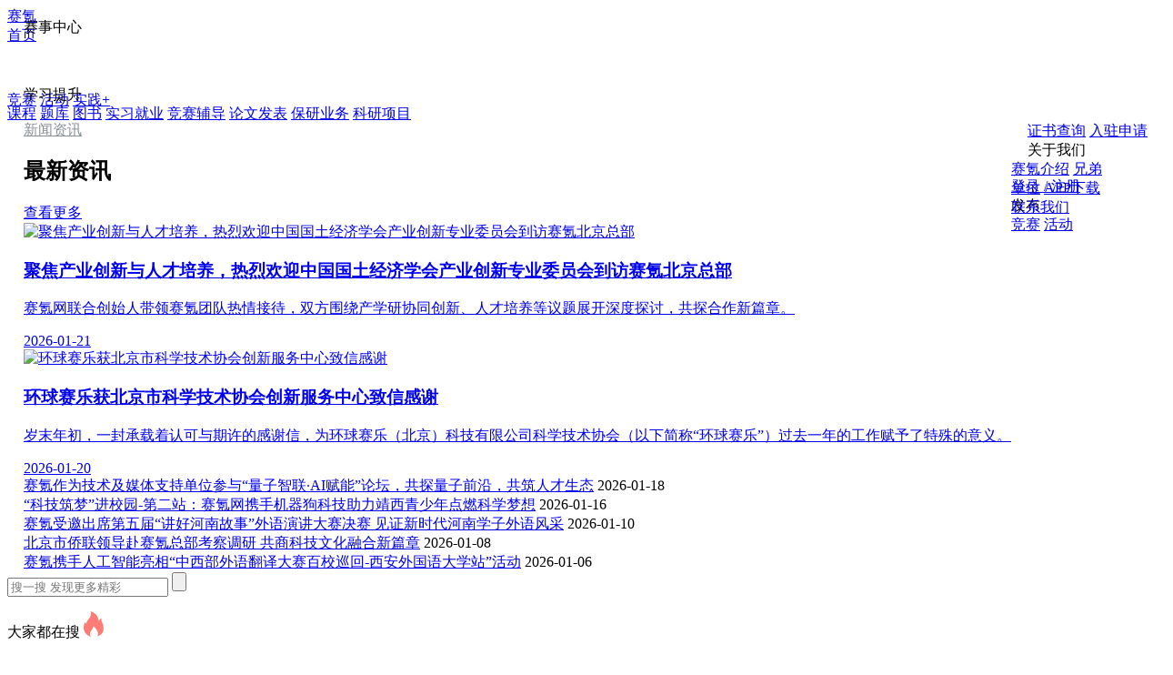

--- FILE ---
content_type: application/javascript
request_url: https://cdn3.saikr.com/js/lib/top-4.5.js?v=2025122302
body_size: 8768
content:
"use strict";
seajs.use(["bootstrap.min.js", "dist/messages_cn.js"]);
// 扩展校验方法-非法字符验证

seajs.use("dist/jquery.validate.min.js", function() {
	if (jQuery.validator != undefined && jQuery.validator.length > 0) {
		jQuery.validator.addMethod(
			"isLegalCharacter",
			function(value, element) {
				var regPattern = /^[^\|<>]*$/;
				return this.optional(element) || regPattern.test(value);
			},
			"有奇怪的字符出现哦~~"
		);
		jQuery.validator.addMethod(
			"isNameCharacter",
			function(value, element) {
				var regPattern = /^([\u4e00-\u9fa5a-zA-Z\·]{2,20})$/;
				return this.optional(element) || regPattern.test(value);
			},
			"仅支持(2-20位)中文字、英文字母以及间隔符“·”"
		);
		// [a-zA-Z]{1,20}|[\u4e00-\u9fa5]{1,10}
		jQuery.validator.addMethod(
			"email",
			function(value, element) {
				var regPattern =
					/^([a-zA-Z0-9\._-])+@([a-zA-Z0-9_-])+(\.[a-zA-Z0-9_-])+/;
				return this.optional(element) || regPattern.test(value);
			},
			"请输入正确格式的邮箱地址"
		);
		jQuery.validator.addMethod(
			"regexPassword",
			function(value, element) {
				return (
					this.optional(element) ||
					/^(?=^.{6,}$)((?=.*\d)|(?=.*\W+))(?=.*[A-Za-z]).*$/.test(value)
				);
			},
			"一个字母，一个数字"
		);
		jQuery.validator.addMethod(
			"mobile",
			function(value, element) {
				var regPattern = /^\d{6,11}$/; //手机号验证
				return this.optional(element) || regPattern.test(value);
			},
			"请输入正确格式的手机号码"
		);
		jQuery.validator.addMethod(
			"contact",
			function(value, element) {
				var regPattern = /^1\d{10}$/, //手机号验证
					regPattern2 =
					/^([a-zA-Z0-9\._-])+@([a-zA-Z0-9_-])+(\.[a-zA-Z0-9_-])+/; //邮箱验证
				return (
					this.optional(element) ||
					regPattern.test(value) ||
					regPattern2.test(value)
				);
			},
			"请输入正确格式的手机号码或者邮箱帐号"
		);
		jQuery.validator.addMethod(
			"CN",
			function(value, element) {
				var regPattern = /^[\u4e00-\u9fa5]+$/; //中文验证
				return this.optional(element) || regPattern.test(value);
			},
			"请输入中文"
		);
		jQuery.validator.addMethod(
			"idcard",
			function(value, element) {
				var regPattern1 = /^(\d{15}$|^\d{18}$|^\d{17}(\d|X|x))$/, //大陆身份证号码验证
					regPattern2 =
					/^((\s?[A-Za-z])|([A-Za-z]{2}))\d{6}(\([0-9aA]\)|([0-9aA]))$/, //香港身份证号码验证
					regPattern3 = /^[A-Za-z]{1}[0-9]{9}$/, //台湾省身份证号码验证
					regPattern4 = /^[1|5|7][0-9]{6}\([0-9Aa]\)/, //澳门身份证号码验证
					regPattern5 = /^[A-Za-z]{1}[0-9]{8}$/, //护照验证
					// regPattern6=/^[A-Z]{3}\d{6}(?:0[1-9]|1[021])(?:0[1-9]|[21]\d|3[10])\d{2}$/, // 校验外国人居留证证件号码
					regPattern6 = /^[A-Z]{1,3}\d{6,15}$/, // 校验外国人居留证证件号码 错误的规则，为了业务
					//regPattern6 本来限时的事12-15位，但是10月25，反馈，有6位的，故修改
					s2 = /^[0-9]{8}$/; //台胞身份证号验证
				return (
					this.optional(element) ||
					regPattern1.test(value) ||
					regPattern2.test(value) ||
					regPattern3.test(value) ||
					regPattern4.test(value) ||
					regPattern5.test(value) ||
					regPattern6.test(value) ||
					s2.test(value)
				);
			},
			"请输入正确格式的身份证号"
		);
		jQuery.validator.addMethod(
			"edl",
			function(value, element) {
				var regPattern = /^[a-zA-Z0-9][a-zA-Z0-9_]*$/; //
				return this.optional(element) || regPattern.test(value);
			},
			"只能输入英文、数字、下划线(英文或数字开头)"
		);
		jQuery.validator.addMethod(
			"telnumber",
			function(value, element) {
				var regPattern1 = /^1\d{10}$/, //手机号验证
					//regPattern2 = /^0\d{2,3}-?\d{7,8}$/;//座机号验证
					regPattern2 = /([0-9]{3,4}-)?[0-9]{7,8}/; //座机号验证
				return (
					this.optional(element) ||
					regPattern1.test(value) ||
					regPattern2.test(value)
				);
			},
			"请输入正确格式的电话号码"
		);
		jQuery.validator.addMethod(
			"address",
			function(value, element) {
				var regPattern =
					/^[\u4e00-\u9fa5]+\|[\u4e00-\u9fa5]+\|[\u4e00-\u9fa5]+$/;
				return this.optional(element) || regPattern.test(value);
			},
			"请选择正确格式的省市区"
		);
	}
});

(function(window) {
	var _window = window;
	/* 历史遗留原因声明全局变量 ╮(￣▽￣")╭") */
	_window.len = 0;
	_window.i = 0;
	_window.num = 0;
	_window.postData = 0;
	_window.param = 0;
	_window.$parent = 0;
	_window.$submit = 0;
	_window.$popMask = $("#popMask");
	_window.$html = $("html");
	_window.$win = $(_window);
	_window.$popModal = $(".js_pop_modal");
	_window.$popModalContent = $("#popModalContent");
	_window.errorHtml =
		'<dl class="lg-web-error"><dt>Oops~网络错误</dt><dd>出现了网络错误，请检查您的网络是否正常⊙﹏⊙</dd></dl>';
	/* 通用弹窗变量 */
	_window.$ajaxMessageBox = $("#ajaxMessageBox");
	_window.$ajaxMessage = $("#ajaxMessage");
	_window.$promptMessageBox = $("#promptMessageBox");
	_window.$promptMessage = $("#promptMessage");
	_window.$promptConfirmBtn = $("#promptConfirmBtn");
	_window.$popClose = $(".js_pop_close");
	_window.isConfirm = true;
	/* relate search */
	_window.arrList = 0;
	_window.arrHtml = 0;
	_window.arrContest = 0;
	_window.arrPublicUsers = 0;
	_window.arrUsers = 0;
	_window.cLen = 0;
	_window.pLen = 0;
	_window.uLen = 0;
	_window.oHtml = 0;
	_window.strHtml = 0;
	_window.childDom = 0;
	_window.result = 0;
	_window.regSpace = /(^\s+)|(\s+$)/g; //校验内容前后正则
	_window.regAllSpace = /\ +/g; //校验内容所有空格
	_window.regEnter = /[\r\n]/g; //校验换行
	_window.regLegal = /^[^\|<>]*$/; //校验非法字符正则
	/* add tag */
	_window.commonTagTpl = "";
	_window.$commonFormTag = $("#J_commonFormTag");
	_window.commonFormTagDom = $commonFormTag[0];
	_window.$commonTagWrap = 0;
	_window.$commonTagValueInput = 0;
	_window.$tag = 0;
	_window.val = 0;
	_window.url = 0;
	_window.sid = 0;
	//_window.name=0;
	_window.wid = 0;
	_window.pid = 0;
	_window.cid = 0;
	_window.intervalid = 0;
	_window.isAct = 0;
	_window.strText = 0;
	_window.regPattern = 0;
	//_window.time=0;
	_window.isLegal = 0;
	_window.pureContent = 0;
	_window.dropDownFun = {
		//模拟下拉菜单方法
		dropDownOpt: function() {
			//模拟下拉菜单点击功能
			var self = this,
				$html = $("html");
			$html
				.off("click", ".dropdown-option")
				.on("click", ".dropdown-option", function() {
					var $t = $(this),
						optionTxt = $t.text(),
						optionVal = $t.attr("value");
					$t.parents(".dropdown")
						.find(".dropdown-toggle em")
						.addClass("select-value")
						.text(optionTxt);
					$t.parents(".dropdown").find("input").attr("value", optionVal);
				});
		},
		htmlRender: function(data) {
			//下拉框列表渲染
			//参数fda 为选项值，参数fdb 为属性tabindex的值
			var self = this,
				html = "";
			$.each(data, function(i, item) {
				html +=
					"" +
					'<li role="presentation"><a href="javascript:;" role="menuitem" value="' +
					item.hid +
					'" title="' +
					item.hname +
					'" tabindex="' +
					item.hid +
					'" class="dropdown-option">' +
					item.hname +
					"</a></li>";
			});
			return html;
		},
		casDropDown: function() {
			//级联下拉菜单
			var self = this;
			seajs.use(["lib/homeTownList.js", "lib/monthDayList.js"], function() {
				var cascadingList = {
					//级联下拉菜单id及请求数据列表
					//参数fdata为一级列表数据，参数dsdata为二级列表默认显示数据
					/*"0":{"fid":"#regProvinceUl","sid":"#regCityUl","fdata":homeTownList,"dsdata":homeTownList[110000].child},
					              "1":{"fid":"#homeProvinceUl","sid":"#homeCityUl","fdata":homeTownList,"dsdata":homeTownList[110000].child},*/
					0: {
						fid: "#inProvinceUl",
						sid: "#inCityUl",
						fdata: homeTownList,
						dsdata: homeTownList[110000].child,
					}
					/*,
					                       "3":{"fid":"#pwGCBirthMonthUl","sid":"#pwGCBirthDayUl","fdata":gcMonthDayList,"dsdata":gcMonthDayList[1].child},
					                       "4":{"fid":"#pwCCBirthMonthUl","sid":"#pwCCBirthDayUl","fdata":ccMonthDayList,"dsdata":ccMonthDayList[1].child}*/
					,
				};
				if (cascadingList) {
					$.each(cascadingList, function(i, item) {
						var fdata = item.fdata,
							dsdata = item.dsdata,
							fid = item.fid,
							sid = item.sid;
						if (fdata) {
							var fDataHtml = self.htmlRender(fdata),
								$fidDom = $(fid)[0];
							//$(item.fid).html(self.htmlRender(fdata));//渲染一级列表
							if ($fidDom) {
								$fidDom.innerHTML = fDataHtml; //渲染一级列表
							}
						}
						if (dsdata) {
							var dsDataHtml = self.htmlRender(dsdata),
								$sidDom = $(sid)[0];
							//$(item.sid).html(self.htmlRender(dsdata));//默认渲染二级列表
							if ($sidDom) {
								$sidDom.innerHTML = dsDataHtml; //默认渲染二级列表
							}
						}

						if (fdata) {
							$(fid)
								.off("click")
								.on("click", ".dropdown-option", function() {
									var $self = $(this),
										optionTxt = $self.text(),
										optionVal = $self.attr("value"),
										tabindex = $self.attr("tabindex"),
										fChildData = fdata[tabindex].child,
										fChildHtml = self.htmlRender(fChildData),
										sidDOM = $self.parents(".common-form-line").find(sid),
										$sidDom = sidDOM[0],
										$selfDropDownEm = $self
										.parents(".dropdown")
										.find(".dropdown-toggle em"),
										$selfDropDownInp = $self
										.parents(".dropdown")
										.find(".dropdown-toggle input");

									//sidDOM为子级下拉菜单元素对象集合,$selfDropDownEm为父级下拉菜单内容值对象集合，$sidDropDownEm为子级下拉菜单内容值对象集合
									//给父级下拉菜单赋值
									$selfDropDownEm.addClass("select-value").text(optionTxt);
									$selfDropDownInp.attr("value", optionVal);
									//$self.parents('.dropdown').find('.dropdown-toggle em').addClass('select-value').text(optionTxt);
									//$(this).parents('.common-form-line').find(sid).html(self.htmlRender(fdata[tabindex].child));
									//$(this).parents('.common-form-line').find(sid).html(fChildHtml);
									//var sidDOM = $(this).parents('.common-form-line').find(sid);
									if ($sidDom) {
										//如果有子下拉菜单
										$sidDom.innerHTML = fChildHtml;
									}
									var secDefault = $self
										.parents(".common-form-line")
										.find(sid + " li:first .dropdown-option")
										.text(),
										secVal = $self
										.parents(".common-form-line")
										.find(sid + " li:first .dropdown-option")
										.attr("value"),
										$sidDropDownEm = sidDOM
										.parents(".dropdown")
										.find(".dropdown-toggle em"),
										$sidDropDownInp = sidDOM
										.parents(".dropdown")
										.find(".dropdown-toggle input");
									//给子级下拉菜单赋值
									$sidDropDownEm.addClass("select-value").text(secDefault);
									$sidDropDownInp.attr("value", secVal);
									//var secDefault = $(this).parents('.common-form-line').find(sid+' li:first .dropdown-option').text();
									//sidDOM.parents('.dropdown').find('.dropdown-toggle em').addClass('select-value').text(secDefault);
								});
						}
					});
				}
			});
		},
		init: function() {
			var self = this;
			self.dropDownOpt(); //执行下拉菜单点击效果
		},
	};
	_window.popToggle = {
		popOpen: function() {
			//callBack为回调函数
			var self = this,
				$html = $("html"),
				popTarget,
				$popMask = $("#popMask");
			$html
				.off("click", ".js_pop_open")
				.on("click", ".js_pop_open", function() {
					var $t = $(this);
					popTarget = $t.attr("pop-target");
					$("#" + popTarget).fadeIn();
					$popMask.fadeIn();
				});
		},
		popClose: function() {
			var self = this,
				$html = $("html"),
				$popMask = $("#popMask");
			$html
				.off("click", ".js_pop_close")
				.on("click", ".js_pop_close", function() {
					$(this).parents(".js_pop_modal").fadeOut();
					$popMask.fadeOut();
				});
		},
		init: function() {
			var self = this;
			self.popOpen();
			self.popClose();
		},
	};
	_window.WJ = {
		length: function(val, is_byte) {
			var length = 0;
			if (!val) {
				return length;
			}
			for (var i = 0, strLen = val.length; i < strLen; i++) {
				if (is_byte && val.charCodeAt(i) > 255) {
					length = length + 2;
				} else {
					length = length + 1;
				}
			}
			return length;
		},
		// Simple JavaScript Templating
		// John Resig - http://ejohn.org/ - MIT Licensed
		template: function(str, data) {
			// Generate a reusable function that will serve as a template
			// generator (and which will be cached).
			var fn = new Function(
				"obj",
				"var p=[],print=function(){p.push.apply(p,arguments);};" +
				// Introduce the data as local variables using with(){}
				"with(obj){p.push('" +
				// Convert the template into pure JavaScript
				str
				.replace(/[\r\t\n]/g, " ")
				.split("<%")
				.join("\t")
				.replace(/((^|%>)[^\t]*)'/g, "$1\r")
				.replace(/\t=(.*?)%>/g, "',$1,'")
				.split("\t")
				.join("');")
				.split("%>")
				.join("p.push('")
				.split("\r")
				.join("\\'") +
				"');}return p.join('');"
			);

			// Provide some basic currying to the user
			return data ? fn(data) : fn;
		},
		parseURL: function() {
			var a = window.location;
			var url = a.href;
			return {
				source: url,
				protocol: a.protocol.replace(":", ""),
				host: a.hostname,
				port: a.port,
				query: a.search,
				params: (function() {
					var ret = {},
						seg = a.search.replace(/^\?/, "").split("&"),
						len = seg.length,
						i = 0,
						s;
					for (; i < len; i++) {
						if (!seg[i]) {
							continue;
						}
						s = seg[i].split("=");
						ret[s[0]] = s[1];
					}
					return ret;
				})(),
				file: (a.pathname.match(/\/([^\/?#]+)$/i) || [, ""])[1],
				hash: a.hash.replace("#", ""),
				path: a.pathname.replace(/^([^\/])/, "/$1"),
				relative: (a.href.match(/tps?:\/\/[^\/]+(.+)/) || [, ""])[1],
				segments: a.pathname.replace(/^\//, "").split("/"),
			};
		},
	};
	//提示窗口方法
	_window.ajax_message = function($msg, noMask) {
		var $ajaxMessageBox = $("#ajaxMessageBox"),
			$ajaxMessage = $("#ajaxMessage"),
			$popMask = $("#popMask");
		if ($ajaxMessage[0]) {
			$ajaxMessage[0].innerHTML = $msg;
			$ajaxMessageBox.fadeIn();
			if (!noMask) {
				$popMask.fadeIn();
			}
		}
	};

	_window.labelToggle = function() {
		//文本框内容提示显示、隐藏方法
		var $html = $("html"),
			thisInputVal,
			thisHasError = false,
			len = 0;
		$html
			.off("click", ".js_trend_label")
			.on("click", ".js_trend_label", function() {
				var $self = $(this),
					$selfInput = $self.parents(".js_input_txt").find("input");
				$self.hide();
				$selfInput.focus();
			});

		$html
			.off("focus", ".js_input_txt input")
			.on("focus", ".js_input_txt input", function() {
				var $self = $(this),
					thisTrendLabel = $self.parent().find(".js_trend_label"); //通用文本框label

				if (thisTrendLabel) {
					thisTrendLabel.hide();
				}
			});
		$html
			.off("blur", ".js_input_txt input")
			.on("blur", ".js_input_txt input", function() {
				var $self = $(this),
					thisTrendLabel = $self.parent().find(".js_trend_label"); //通用文本框label
				(thisInputVal = $self.val()), (thisHasError = $self.hasClass("error"));
				len = thisInputVal.length;
				if (thisTrendLabel && len == 0 && !thisHasError) {
					thisTrendLabel.show();
				}
			});
	};
	_window.toTopFun = function() {
		//回到顶部功能
		var $win = $(_window),
			$toUp = $("#toUp"),
			$bodyHtml = $("body,html"),
			scrollTimer = null;
		//在一定的时间之内，只执行一次scroll事件函数
		if (scrollTimer) {
			clearTimeout(scrollTimer);
		}
		scrollTimer = setTimeout(function() {
			$win.off("scroll").on("scroll", function() {
				var scrolltop =
					document.documentElement.scrollTop || document.body.scrollTop;
				let windowHeight = window.innerHeight // 一屏的高度
				scrolltop > windowHeight ? $toUp.addClass("show") : $toUp.removeClass("show");
			});
		}, 400);
		$toUp.off("click").on("click", function() {
			$bodyHtml.animate({
				scrollTop: 0
			}, 200);
		});
	};
	/*_window.changeNav = function(){//change nav
	      var $skNav = $('#skNav'),
	          $win = $('window');
	      $win.scroll(function(){
	          var scrolltop = document.documentElement.scrollTop || document.body.scrollTop;
	          scrolltop>246?$skNav.addClass('scroll-w'):$skNav.removeClass('scroll-w');
	      });
	  };*/
	_window.addTagFun = function() {
		//添加标签方法
		var $html = $("html"),
			commonTagTpl = "",
			$commonFormTag = $("#J_commonFormTag"),
			commonFormTagDom = $commonFormTag[0],
			$commonTagWrap,
			$commonTagValueInput,
			len = 0,
			num = 0,
			$tag,
			val,
			url,
			sid,
			name,
			wid,
			pid,
			cid,
			intervalid,
			isAct,
			cLen,
			uLen,
			strText,
			regPattern,
			time,
			regSpace = /(^\s+)|(\s+$)/g, //校验内容前后正则
			regAllSpace = /\ +/g, //校验内容所有空格
			regEnter = /[\r\n]/g, //校验换行
			regLegal = /^[^\|<>]*$/, //校验非法字符正则
			isLegal,
			pureContent;
		if (commonFormTagDom) {
			commonTagTpl = commonFormTagDom.innerHTML;
		}

		function addTag(val, name, $appendDom, $inputDom) {
			pureContent = val.replace(regSpace, "");
			if (pureContent.length == 0) {
				return false;
			}
			isLegal = regLegal.test(pureContent);
			if (!isLegal) {
				ajax_message("有奇怪的字符出现哦~");
				return false;
			}
			var tpl = WJ.template(commonTagTpl, {
				value: val,
				name: name,
			});

			$appendDom.append(tpl);

			$inputDom.val("");
		}
		$html
			.off("click", ".js_add_tag")
			.on("click", ".js_add_tag", function() {
				var $t = $(this),
					type = $t.attr("action-type"),
					regMobile = /^1\d{10}$/, //手机号验证
					isMobile,
					regTel = /([0-9]{3,4}-)?[0-9]{7,8}/, //座机号验证
					isTel,
					regEmail = /^([a-zA-Z0-9\._-])+@([a-zA-Z0-9_-])+(\.[a-zA-Z0-9_-])+/, //邮箱校验
					isEmail;
				sid = $t.attr("action-sid");
				wid = $t.attr("action-wid");
				$commonTagValueInput = $("#" + sid);
				$commonTagWrap = $("#" + wid);
				len = $commonTagWrap.find(".js_tag").length;
				num = $t.attr("max-length");
				if (num && num <= len) {
					strText = $t.attr("action-message");
					ajax_message(strText);
					return false;
				} else {
					val = $commonTagValueInput.val();
					name = $t.attr("action-name");
					cLen = WJ.length(val);
					uLen = $commonTagValueInput.attr("maxlength");
					if (uLen) {
						//如果标签有字数限制
						if (cLen > uLen) {
							return false;
						}
					}
					if (type && type == "telphone") {
						//如果标签类型为手机或座机号码
						isMobile = regMobile.test(val);
						isTel = regTel.test(val);
						if (!isMobile && !isTel) {
							return false;
						}
					}
					if (type && type == "email") {
						//如果标签类型为邮箱
						isEmail = regEmail.test(val);
						if (!isEmail) {
							return false;
						}
					}
					addTag(val, name, $commonTagWrap, $commonTagValueInput);
					return false;
				}
			})
			.off("click", ".js_del_tag")
			.on("click", ".js_del_tag", function(event) {
				var $t = $(this);
				$t.parent().remove();
				return false;
			})
			.off("keydown", ".js_tagInput")
			.on("keydown", ".js_tagInput", function(event) {
				var $t = $(this),
					type = $t.attr("action-type"),
					regMobile = /^1\d{10}$/, //手机号验证
					isMobile,
					regTel = /([0-9]{3,4}-)?[0-9]{7,8}/, //座机号验证
					isTel,
					regEmail = /^([a-zA-Z0-9\._-])+@([a-zA-Z0-9_-])+(\.[a-zA-Z0-9_-])+/, //邮箱校验
					isEmail;
				val = $t.val();
				sid = $t.attr("id");
				wid = $t.attr("action-wid");
				name = $t.attr("action-name");
				$commonTagValueInput = $("#" + sid);
				$commonTagWrap = $("#" + wid);
				len = $commonTagWrap.find(".js_tag").length;
				num = $t.attr("max-length");
				if (num && num <= len) {
					strText = $t.attr("action-message");
					ajax_message(strText);
					return false;
				} else {
					cLen = WJ.length(val);
					uLen = $t.attr("maxlength");
					if (uLen) {
						//如果标签有字数限制
						if (cLen > uLen) {
							return false;
						}
					}
					if (event.which == 13) {
						if (type && type == "telphone") {
							//如果标签类型为手机或座机号码
							isMobile = regMobile.test(val);
							isTel = regTel.test(val);
							if (!isMobile && !isTel) {
								return false;
							}
						}
						if (type && type == "email") {
							//如果标签类型为邮箱
							isEmail = regEmail.test(val);
							if (!isEmail) {
								return false;
							}
						}
						addTag(val, name, $commonTagWrap, $commonTagValueInput);
						return false;
					}
				}
			});
	};
	_window.popMaskClose = function() {
		var $popMask = $("#popMask"),
			$ajaxMessageBox = $("#ajaxMessageBox"),
			$popModal = $(".js_pop_modal");
		$popMask.off("click").on("click", function() {
			//点击浮层关闭错误弹窗
			$ajaxMessageBox.fadeOut();
			$popModal.fadeOut();
			$popMask.fadeOut();
		});
	};
	_window.relateSearchAct = function() {
		//联想搜索
		var $html = $("html"),
			arrList,
			arrHtml,
			arrContest,
			arrPublicUsers,
			arrUsers,
			cLen,
			pLen,
			uLen,
			oHtml,
			strHtml,
			childDom,
			result,
			url,
			val;
		$html
			.off("input", ".js_search_inp")
			.on("input", ".js_search_inp", function() {
				var $t = $(this),
					$selfSearchBox = $t.parents(".js_search_box"),
					$selfContestListBox = $selfSearchBox.find(".js_contest_list_box"),
					$selfContestList = $selfSearchBox.find(".js_contest_list"),
					$selfPublicListBox = $selfSearchBox.find(".js_public_list_box"),
					$selfPublicList = $selfSearchBox.find(".js_public_list"),
					$selfUserListBox = $selfSearchBox.find(".js_user_list_box"),
					$selfUserList = $selfSearchBox.find(".js_user_list");
				val = $t.val();
				url = encodeURI("/search/acs?str=" + val);
				$.ajax({
					url: url,
					type: "get",
					dataType: "json",
					success: function(r) {
						//console.log(r);
						if (r.code == 0) {
							arrContest = r.data["contest"];
							arrPublicUsers = r.data["public_users"];
							arrUsers = r.data["users"];
							cLen = arrContest.length;
							pLen = arrPublicUsers.length;
							uLen = arrUsers.length;
							if (cLen > 0 || pLen > 0 || uLen > 0) {
								$selfSearchBox.find(".js_search_hint").addClass("show");
							} else {
								$selfSearchBox.find(".js_search_hint").removeClass("show");
							}
							if (cLen > 0) {
								$selfContestListBox.addClass("show");
								//console.log(arrContest);
								arrHtml = [];
								strHtml = "";
								for (i = 0; i < cLen; i++) {
									arrHtml.push(
										'<div class="paragraph-box js_search_result_item"><p class="p-one js_search_result"><a href="/' +
										arrContest[i]["contest_url"] +
										'" title="' +
										arrContest[i]["contest_name"] +
										'">' +
										arrContest[i]["contest_name"] +
										'</a></p><p class="p-two">' +
										arrContest[i]["organiser"] +
										"</p></div>"
									);
								}
								strHtml = arrHtml.join("");
								if ($selfContestList[0]) {
									$selfContestList[0].innerHTML = strHtml;
								}
							} else {
								$selfContestListBox.removeClass("show");
							}
							if (pLen > 0) {
								$selfPublicListBox.addClass("show");
								//console.log(arrPublicUsers);
								arrHtml = [];
								strHtml = "";
								for (i = 0; i < pLen; i++) {
									arrHtml.push(
										'<div class="paragraph-box js_search_result_item clearfix"><a class="p-img fl" href="/u/' +
										arrPublicUsers[i]["uid"] +
										'"><img src="' +
										arrPublicUsers[i]["avatar"] +
										'"></a><span class="college js_search_result fl"><a href="/u/' +
										arrPublicUsers[i]["uid"] +
										'" title="' +
										arrPublicUsers[i]["real_name"] +
										'">' +
										arrPublicUsers[i]["real_name"] +
										"</a></span></div>"
									);
								}
								strHtml = arrHtml.join("");
								if ($selfPublicList[0]) {
									$selfPublicList[0].innerHTML = strHtml;
								}
							} else {
								$selfPublicListBox.removeClass("show");
							}
							if (uLen > 0) {
								$selfUserListBox.addClass("show");
								//console.log(arrUsers);
								arrHtml = [];
								strHtml = "";
								for (i = 0; i < uLen; i++) {
									arrHtml.push(
										'<div class="paragraph-box js_search_result_item clearfix"><a class="p-img fl" href="/u/' +
										arrUsers[i]["uid"] +
										'"><img src="' +
										arrUsers[i]["avatar"] +
										'"></a><span class="college js_search_result fl"><a href="/u/' +
										arrUsers[i]["uid"] +
										'" title="' +
										arrUsers[i]["real_name"] +
										'">' +
										arrUsers[i]["real_name"] +
										"</a></span></div>"
									);
								}
								strHtml = arrHtml.join("");
								if ($selfUserList[0]) {
									$selfUserList[0].innerHTML = strHtml;
								}
							} else {
								$selfUserListBox.removeClass("show");
							}
						} else {
							ajax_message(r.message);
						}
					},
				});
			});
		$("body")
			.off("click")
			.on("click", function(e) {
				//点击下拉菜单外部区域，关闭下拉菜单
				var target = $(e.target);
				if (target.closest(".js_search_hint").length == 0) {
					$(".js_search_hint").removeClass("show");
				}
			});
		$html
			.off("click", ".js_search_result_item")
			.on("click", ".js_search_result_item", function() {
				var $t = $(this);
				result = $t.find(".js_search_result").text();
				$t.parents(".js_search_box").find(".js_search_inp").val(result);
				$t.parents(".js_search_hint").removeClass("show");
			});
	};
	_window.inpFocusTipAct = function() {
		var $html = $("html"),
			val,
			$parent;
		$html
			.off("focus", ".js_set_event_input")
			.on("focus", ".js_set_event_input", function() {
				var $t = $(this);
				$t.parent().find(".js_set_event_tip").fadeIn();
			});
		$html
			.off("blur", ".js_set_event_input")
			.on("blur", ".js_set_event_input", function() {
				var $t = $(this);
				$t.parent().find(".js_set_event_tip").fadeOut();
			});
		$html
			.off("click", ".js_set_val_btn")
			.on("click", ".js_set_val_btn", function() {
				var $t = $(this);
				$parent = $t.parent();
				val = $parent.find(".js_set_val").text();
				$parent.siblings("input.js_set_event_input").val(val);
			});
	};
	_window.selectSchoolAct = function(callback) {
		//选择学校方法
		//callback为选择学校的回调函数
		/* select school */
		var $selectSchoolList = $("#selectSchoolList"),
			$selectSchoolPop = $("#selectSchoolPop"),
			$searchSchoolInp = $("#searchSchoolInp"),
			$noneSchoolTipForm = $("#noneSchoolTipForm"),
			$noneSchoolInp = $("#noneSchoolInp"),
			$searchSchoolForm = $("#searchSchoolForm"),
			$searchSchoolInp = $("#searchSchoolInp"),
			$schoolFeedBackTip = $("#schoolFeedBackTip"),
			$html = $("html"),
			$popMask = $("#popMask"),
			$ajaxMessageBox = $("#ajaxMessageBox"),
			cid,
			val,
			url,
			arrList,
			arrHtml,
			oHtml,
			strHtml,
			i = 0,
			postData,
			len,
			uid,
			requestTimer,
			$submit;
		$html
			.off("click", ".js_school_pop_open")
			.on("click", ".js_school_pop_open", function() {
				var $t = $(this);
				cid = $t.attr("id");
				$selectSchoolList.empty();
				$noneSchoolTipForm.removeClass("show");
				$selectSchoolPop.attr("inp-target", cid).fadeIn();
				$popMask.fadeIn();
				$searchSchoolInp.val("").focus();
			});
		$selectSchoolList
			.off("click", ".js_school_item")
			.on("click", ".js_school_item", function() {
				var $t = $(this);
				// debugger
				$selectSchoolList.find("li.js_school_item").removeClass("active");
				$t.addClass("active");
				val = $t.text();
				uid = $t.attr("univs-id");
				cid = "#" + $selectSchoolPop.attr("inp-target");
				$selectSchoolPop.fadeOut();
				$popMask.fadeOut();
				$(cid).val(val).attr("univs-id", uid).focus();
				if (callback) {
					callback();
				}
			});

		function requestSchool(val, tip) {
			//url = '/school/asu?univs_name='+val;
			url = encodeURI("/school/asu?univs_name=" + val);
			$.ajax({
				url: url,
				type: "get",
				dataType: "json",
				success: function(r) {
					//console.log(r);
					if (r.code == 0) {
						arrList = [];
						arrHtml = [];
						arrList = r.data.univs;
						len = arrList.length;
						if (len > 0) {
							$noneSchoolTipForm.removeClass("show");
							for (i = 0; i < len; i++) {
								oHtml =
									'<li class="mtv-set-scl-item js_school_item" univs-id="' +
									arrList[i]["univs_id"] +
									'">' +
									arrList[i]["univs_name"] +
									"</li>";
								arrHtml.push(oHtml);
							}
							strHtml = arrHtml.join("");
							if ($selectSchoolList[0]) {
								$selectSchoolList[0].innerHTML = strHtml;
							}
						} else {
							if (tip) {
								//显示空内容提示
								$noneSchoolInp.val(val);
								$noneSchoolTipForm.addClass("show");
							}
						}
					} else {
						ajax_message(r.message, true);
						setTimeout(function() {
							$ajaxMessageBox.fadeOut();
						}, 1000);
					}
				},
				error: function() {
					ajax_message(errorHtml, true);
					setTimeout(function() {
						$ajaxMessageBox.fadeOut();
					}, 1000);
				},
			});
		}
		$searchSchoolInp.off("input").on("input", function() {
			var $t = $(this);
			val = $t.val();
			if (requestTimer) {
				clearTimeout(requestTimer);
			}
			requestTimer = setTimeout(function() {
				requestSchool(val); //请求搜索学校接口
			}, 400);
		});
		seajs.use("dist/jquery.validate.min.js", function() {
			$searchSchoolForm.validate({
				submitHandler: function() {
					val = $searchSchoolInp.val();
					$selectSchoolList.empty();
					requestSchool(val, true); //请求搜索学校接口
					return false;
				},
			});
			$noneSchoolTipForm.validate({
				submitHandler: function() {
					url = $noneSchoolTipForm.attr("action");
					postData = $noneSchoolTipForm.serialize();
					$submit = $noneSchoolTipForm.find("input[type=submit]");
					if ($submit.attr("data_lock")) {
						return false;
					}
					$submit.attr("data_lock", 1).addClass("disable");
					$.ajax({
						url: url,
						type: "post",
						data: postData,
						dataType: "json",
						success: function(r) {
							if (r.code == 0) {
								$schoolFeedBackTip.addClass("show");
								setTimeout(function() {
									$schoolFeedBackTip.removeClass("show");
									$selectSchoolPop.fadeOut();
									$popMask.fadeOut();
								}, 1000);
							} else {
								ajax_message(r.message, true);
								setTimeout(function() {
									$ajaxMessageBox.fadeOut();
								}, 1000);
							}
						},
						error: function() {
							ajax_message(errorHtml, true);
							setTimeout(function() {
								$ajaxMessageBox.fadeOut();
							}, 1000);
						},
						complete: function() {
							$submit.removeAttr("data_lock").removeClass("disable");
						},
					});
					return false;
				},
			});
		});
	};
	_window.showFace = function(cid) {
		// 初始化表情方法,参数cid为容器的选择器
		seajs.use("dist/jquery.qqFace/jquery.qqFace.js", function() {
			var $container, $content, $emo, len;
			len = $(cid).length;
			for (i = 0; i < len; i++) {
				$container = $(cid).eq(i);
				$content = $container.find("textarea.js_content");
				$emo = $container.find(".js_emo");
				$emo.qqFace({
					$textarea: $content,
					path: window.WJ_STA_DOMAIN + "/js/dist/jquery.qqFace/emoji_pic/",
				});
			}
		});
	};
	_window.initRcInput = function() {
		//初始化单选、复选按钮方法
		var $jsRcInput = $(".js_rc_input").find("input");
		if ($jsRcInput) {
			seajs.use("dist/icheck.min.js", function() {
				$jsRcInput.iCheck({
					// 模拟单选按钮,复选按钮
					checkboxClass: "icheckbox",
					radioClass: "iradio",
					increaseArea: "20%",
				});
			});
		}
	};
	_window.extendDropdown = function() {
		//扩展下拉菜单方法
		var $html = $("html"),
			val;
		$html
			.off("click", ".dropdown-toggle")
			.on("click", ".dropdown-toggle", function() {
				var $t = $(this);
				val = $t.find("input").val();
				$t.parent().find("a.dropdown-option").removeClass("active");
				$t.parent()
					.find("ul.dropdown-menu a[value=" + val + "]")
					.addClass("active");
			});
	};
	_window.cartFun = function() {
		var $cartDom = $(".to-cart-wrap")
		var currPath = window.location.pathname
		if (currPath.includes('/books') || currPath.includes('/goods')) {
			$cartDom[0].style.display = 'block';
		}
	};

	$(function() {
		toTopFun(); //执行回到顶部方法
		initRcInput(); //执行初始化单选、复选按钮方法
		extendDropdown(); //执行扩展下拉菜单方法
		cartFun(); // 执行购物车显隐方法

		try {
			if (window.console && window.console.log) {
				console.log("欢迎加入赛氪团队，做自己人生的主人！");
				console.log(
					"请将简历发送至 %c hr@saikr.com（ 邮件标题请以“姓名-应聘XX职位-来自console”命名）",
					"color:red"
				);
				console.log("职位介绍：" + window.WJ_WEB_DOMAIN + "joinus");
			}
		} catch (e) {}
	});
})(window);

--- FILE ---
content_type: application/javascript
request_url: https://cdn3.saikr.com/js/lib/footer.min.js?v=2023082803
body_size: 379
content:
"use strict";(function(){$(function(){var e=$("#navSearchInp"),a=$("#navSearchForm"),t=(new Date).getFullYear(),s=$("#nowYear"),n=$("html"),o=$("#popFeedBackList"),c=$("#feedBackBtn"),i='<dl class="lg-web-error"><dt>Oops~网络错误</dt><dd>出现了网络错误，请检查您的网络是否正常⊙﹏⊙</dd></dl>',l,r,f;s.text(t);c.off("click").on("click",function(){var e=$(this);r=o.find(".js_item_q").length;if(r==0){if(e.attr("data_lock")){return false}e.attr("data_lock",1);f=e.attr("action-url");$.ajax({url:f,dataType:"json",success:function(e){if(e.code==0){if(o[0]){o[0].innerHTML=e.data.html}}else{ajax_message(e.message)}},error:function(){ajax_message(i)},complete:function(){e.removeAttr("data_lock")}})}});o.off("click",".js_item_q").on("click",".js_item_q",function(){var e=$(this);l=e.parent().hasClass("active");if(l){e.parent().removeClass("active")}else{e.parent().addClass("active").siblings().removeClass("active")}});popToggle.init();popMaskClose()})})();